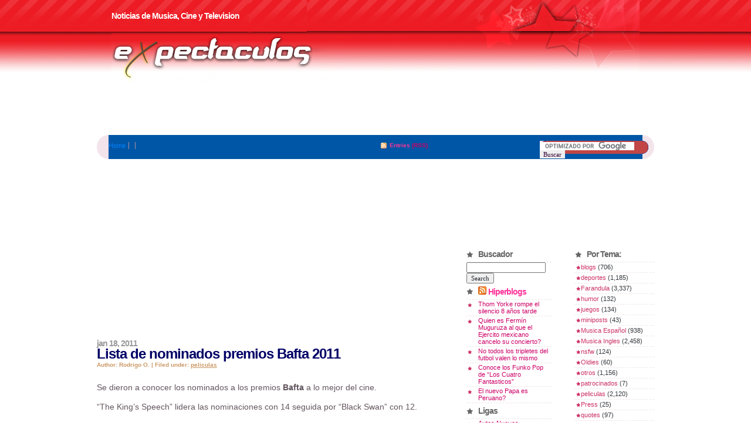

--- FILE ---
content_type: text/html; charset=UTF-8
request_url: http://expectaculos.net/2011/01/18/lista-de-nominados-premios-bafta-2011/
body_size: 13145
content:
<!DOCTYPE html PUBLIC "-//W3C//DTD XHTML 1.0 Transitional//EN"
"http://www.w3.org/TR/xhtml1/DTD/xhtml1-transitional.dtd">
<html xmlns="http://www.w3.org/1999/xhtml">
<head profile="http://gmpg.org/xfn/11">
<meta http-equiv="Content-Type" content="text/html; charset=UTF-8" />
<? $theTitle=wp_title(" - ", false); if($theTitle != "") { ?><title>  Lista de nominados premios Bafta 2011 - Musica Cine y Television</title>
<? } else { ?><title>Musica Cine y Television</title><? } ?>
<link rel="shortcut icon" href="/favicon.ico" type="image/x-icon" />
<META HTTP-EQUIV="EXPIRES" CONTENT="0">
<META NAME="ROBOTS" CONTENT="INDEX, FOLLOW">
<meta name="revisit-after" content="2 days">
<meta name="msnbot" content="index, follow">
<meta http-equiv="pragma" content="no-cache" />
<meta http-equiv="cache-control" content="no-cache" />
<meta name="verify-v1" content="Hm2dQjbVE/doqbLEKj1kXLyMAPZvboqhwc/96S3Q0go=" />
<!--
un blog de
 _     _                   _     _                  
| |   (_)                 | |   | |                 
| |__  _ ____  _____  ____| |__ | | ___   ____  ___ 
|  _ \| |  _ \| ___ |/ ___)  _ \| |/ _ \ / _  |/___)
| | | | | |_| | ____| |   | |_) ) | |_| ( (_| |___ |
|_| |_|_|  __/|_____)_|   |____/ \_)___/ \___ (___/ 
        |_|                             (_____|     
hiperblogs.com

-->

<link rel="stylesheet" type="text/css" href="http://expecta.hiperblogs.com/wp-content/themes/gossipcity/style.css" />
<script type="text/javascript" src="http://expecta.hiperblogs.com/wp-content/themes/gossipcity/javascript/imghover.js"> </script>
<link rel="alternate" type="application/rss+xml" title="RSS 2.0" href="http://expecta.hiperblogs.com/feed/" />
<link rel="alternate" type="text/xml" title="RSS .92" href="http://expecta.hiperblogs.com/feed/rss/" />
<link rel="alternate" type="application/atom+xml" title="Atom 0.3" href="http://expecta.hiperblogs.com/feed/atom/" />
<link rel="shortcut icon" href="http://expecta.hiperblogs.com/wp-content/themes/gossipcity/favicon.ico" type="image/x-icon" />
<link rel="pingback" href="http://expecta.hiperblogs.com/xmlrpc.php" />
<meta name='robots' content='max-image-preview:large' />
	<style>img:is([sizes="auto" i], [sizes^="auto," i]) { contain-intrinsic-size: 3000px 1500px }</style>
	<link rel='dns-prefetch' href='//expecta.hiperblogs.com' />
<script type="text/javascript">
/* <![CDATA[ */
window._wpemojiSettings = {"baseUrl":"https:\/\/s.w.org\/images\/core\/emoji\/16.0.1\/72x72\/","ext":".png","svgUrl":"https:\/\/s.w.org\/images\/core\/emoji\/16.0.1\/svg\/","svgExt":".svg","source":{"concatemoji":"http:\/\/expecta.hiperblogs.com\/wp-includes\/js\/wp-emoji-release.min.js?ver=6.8.3"}};
/*! This file is auto-generated */
!function(s,n){var o,i,e;function c(e){try{var t={supportTests:e,timestamp:(new Date).valueOf()};sessionStorage.setItem(o,JSON.stringify(t))}catch(e){}}function p(e,t,n){e.clearRect(0,0,e.canvas.width,e.canvas.height),e.fillText(t,0,0);var t=new Uint32Array(e.getImageData(0,0,e.canvas.width,e.canvas.height).data),a=(e.clearRect(0,0,e.canvas.width,e.canvas.height),e.fillText(n,0,0),new Uint32Array(e.getImageData(0,0,e.canvas.width,e.canvas.height).data));return t.every(function(e,t){return e===a[t]})}function u(e,t){e.clearRect(0,0,e.canvas.width,e.canvas.height),e.fillText(t,0,0);for(var n=e.getImageData(16,16,1,1),a=0;a<n.data.length;a++)if(0!==n.data[a])return!1;return!0}function f(e,t,n,a){switch(t){case"flag":return n(e,"\ud83c\udff3\ufe0f\u200d\u26a7\ufe0f","\ud83c\udff3\ufe0f\u200b\u26a7\ufe0f")?!1:!n(e,"\ud83c\udde8\ud83c\uddf6","\ud83c\udde8\u200b\ud83c\uddf6")&&!n(e,"\ud83c\udff4\udb40\udc67\udb40\udc62\udb40\udc65\udb40\udc6e\udb40\udc67\udb40\udc7f","\ud83c\udff4\u200b\udb40\udc67\u200b\udb40\udc62\u200b\udb40\udc65\u200b\udb40\udc6e\u200b\udb40\udc67\u200b\udb40\udc7f");case"emoji":return!a(e,"\ud83e\udedf")}return!1}function g(e,t,n,a){var r="undefined"!=typeof WorkerGlobalScope&&self instanceof WorkerGlobalScope?new OffscreenCanvas(300,150):s.createElement("canvas"),o=r.getContext("2d",{willReadFrequently:!0}),i=(o.textBaseline="top",o.font="600 32px Arial",{});return e.forEach(function(e){i[e]=t(o,e,n,a)}),i}function t(e){var t=s.createElement("script");t.src=e,t.defer=!0,s.head.appendChild(t)}"undefined"!=typeof Promise&&(o="wpEmojiSettingsSupports",i=["flag","emoji"],n.supports={everything:!0,everythingExceptFlag:!0},e=new Promise(function(e){s.addEventListener("DOMContentLoaded",e,{once:!0})}),new Promise(function(t){var n=function(){try{var e=JSON.parse(sessionStorage.getItem(o));if("object"==typeof e&&"number"==typeof e.timestamp&&(new Date).valueOf()<e.timestamp+604800&&"object"==typeof e.supportTests)return e.supportTests}catch(e){}return null}();if(!n){if("undefined"!=typeof Worker&&"undefined"!=typeof OffscreenCanvas&&"undefined"!=typeof URL&&URL.createObjectURL&&"undefined"!=typeof Blob)try{var e="postMessage("+g.toString()+"("+[JSON.stringify(i),f.toString(),p.toString(),u.toString()].join(",")+"));",a=new Blob([e],{type:"text/javascript"}),r=new Worker(URL.createObjectURL(a),{name:"wpTestEmojiSupports"});return void(r.onmessage=function(e){c(n=e.data),r.terminate(),t(n)})}catch(e){}c(n=g(i,f,p,u))}t(n)}).then(function(e){for(var t in e)n.supports[t]=e[t],n.supports.everything=n.supports.everything&&n.supports[t],"flag"!==t&&(n.supports.everythingExceptFlag=n.supports.everythingExceptFlag&&n.supports[t]);n.supports.everythingExceptFlag=n.supports.everythingExceptFlag&&!n.supports.flag,n.DOMReady=!1,n.readyCallback=function(){n.DOMReady=!0}}).then(function(){return e}).then(function(){var e;n.supports.everything||(n.readyCallback(),(e=n.source||{}).concatemoji?t(e.concatemoji):e.wpemoji&&e.twemoji&&(t(e.twemoji),t(e.wpemoji)))}))}((window,document),window._wpemojiSettings);
/* ]]> */
</script>
<style id='wp-emoji-styles-inline-css' type='text/css'>

	img.wp-smiley, img.emoji {
		display: inline !important;
		border: none !important;
		box-shadow: none !important;
		height: 1em !important;
		width: 1em !important;
		margin: 0 0.07em !important;
		vertical-align: -0.1em !important;
		background: none !important;
		padding: 0 !important;
	}
</style>
<link rel='stylesheet' id='wp-block-library-css' href='http://expecta.hiperblogs.com/wp-includes/css/dist/block-library/style.min.css?ver=6.8.3' type='text/css' media='all' />
<style id='classic-theme-styles-inline-css' type='text/css'>
/*! This file is auto-generated */
.wp-block-button__link{color:#fff;background-color:#32373c;border-radius:9999px;box-shadow:none;text-decoration:none;padding:calc(.667em + 2px) calc(1.333em + 2px);font-size:1.125em}.wp-block-file__button{background:#32373c;color:#fff;text-decoration:none}
</style>
<style id='global-styles-inline-css' type='text/css'>
:root{--wp--preset--aspect-ratio--square: 1;--wp--preset--aspect-ratio--4-3: 4/3;--wp--preset--aspect-ratio--3-4: 3/4;--wp--preset--aspect-ratio--3-2: 3/2;--wp--preset--aspect-ratio--2-3: 2/3;--wp--preset--aspect-ratio--16-9: 16/9;--wp--preset--aspect-ratio--9-16: 9/16;--wp--preset--color--black: #000000;--wp--preset--color--cyan-bluish-gray: #abb8c3;--wp--preset--color--white: #ffffff;--wp--preset--color--pale-pink: #f78da7;--wp--preset--color--vivid-red: #cf2e2e;--wp--preset--color--luminous-vivid-orange: #ff6900;--wp--preset--color--luminous-vivid-amber: #fcb900;--wp--preset--color--light-green-cyan: #7bdcb5;--wp--preset--color--vivid-green-cyan: #00d084;--wp--preset--color--pale-cyan-blue: #8ed1fc;--wp--preset--color--vivid-cyan-blue: #0693e3;--wp--preset--color--vivid-purple: #9b51e0;--wp--preset--gradient--vivid-cyan-blue-to-vivid-purple: linear-gradient(135deg,rgba(6,147,227,1) 0%,rgb(155,81,224) 100%);--wp--preset--gradient--light-green-cyan-to-vivid-green-cyan: linear-gradient(135deg,rgb(122,220,180) 0%,rgb(0,208,130) 100%);--wp--preset--gradient--luminous-vivid-amber-to-luminous-vivid-orange: linear-gradient(135deg,rgba(252,185,0,1) 0%,rgba(255,105,0,1) 100%);--wp--preset--gradient--luminous-vivid-orange-to-vivid-red: linear-gradient(135deg,rgba(255,105,0,1) 0%,rgb(207,46,46) 100%);--wp--preset--gradient--very-light-gray-to-cyan-bluish-gray: linear-gradient(135deg,rgb(238,238,238) 0%,rgb(169,184,195) 100%);--wp--preset--gradient--cool-to-warm-spectrum: linear-gradient(135deg,rgb(74,234,220) 0%,rgb(151,120,209) 20%,rgb(207,42,186) 40%,rgb(238,44,130) 60%,rgb(251,105,98) 80%,rgb(254,248,76) 100%);--wp--preset--gradient--blush-light-purple: linear-gradient(135deg,rgb(255,206,236) 0%,rgb(152,150,240) 100%);--wp--preset--gradient--blush-bordeaux: linear-gradient(135deg,rgb(254,205,165) 0%,rgb(254,45,45) 50%,rgb(107,0,62) 100%);--wp--preset--gradient--luminous-dusk: linear-gradient(135deg,rgb(255,203,112) 0%,rgb(199,81,192) 50%,rgb(65,88,208) 100%);--wp--preset--gradient--pale-ocean: linear-gradient(135deg,rgb(255,245,203) 0%,rgb(182,227,212) 50%,rgb(51,167,181) 100%);--wp--preset--gradient--electric-grass: linear-gradient(135deg,rgb(202,248,128) 0%,rgb(113,206,126) 100%);--wp--preset--gradient--midnight: linear-gradient(135deg,rgb(2,3,129) 0%,rgb(40,116,252) 100%);--wp--preset--font-size--small: 13px;--wp--preset--font-size--medium: 20px;--wp--preset--font-size--large: 36px;--wp--preset--font-size--x-large: 42px;--wp--preset--spacing--20: 0.44rem;--wp--preset--spacing--30: 0.67rem;--wp--preset--spacing--40: 1rem;--wp--preset--spacing--50: 1.5rem;--wp--preset--spacing--60: 2.25rem;--wp--preset--spacing--70: 3.38rem;--wp--preset--spacing--80: 5.06rem;--wp--preset--shadow--natural: 6px 6px 9px rgba(0, 0, 0, 0.2);--wp--preset--shadow--deep: 12px 12px 50px rgba(0, 0, 0, 0.4);--wp--preset--shadow--sharp: 6px 6px 0px rgba(0, 0, 0, 0.2);--wp--preset--shadow--outlined: 6px 6px 0px -3px rgba(255, 255, 255, 1), 6px 6px rgba(0, 0, 0, 1);--wp--preset--shadow--crisp: 6px 6px 0px rgba(0, 0, 0, 1);}:where(.is-layout-flex){gap: 0.5em;}:where(.is-layout-grid){gap: 0.5em;}body .is-layout-flex{display: flex;}.is-layout-flex{flex-wrap: wrap;align-items: center;}.is-layout-flex > :is(*, div){margin: 0;}body .is-layout-grid{display: grid;}.is-layout-grid > :is(*, div){margin: 0;}:where(.wp-block-columns.is-layout-flex){gap: 2em;}:where(.wp-block-columns.is-layout-grid){gap: 2em;}:where(.wp-block-post-template.is-layout-flex){gap: 1.25em;}:where(.wp-block-post-template.is-layout-grid){gap: 1.25em;}.has-black-color{color: var(--wp--preset--color--black) !important;}.has-cyan-bluish-gray-color{color: var(--wp--preset--color--cyan-bluish-gray) !important;}.has-white-color{color: var(--wp--preset--color--white) !important;}.has-pale-pink-color{color: var(--wp--preset--color--pale-pink) !important;}.has-vivid-red-color{color: var(--wp--preset--color--vivid-red) !important;}.has-luminous-vivid-orange-color{color: var(--wp--preset--color--luminous-vivid-orange) !important;}.has-luminous-vivid-amber-color{color: var(--wp--preset--color--luminous-vivid-amber) !important;}.has-light-green-cyan-color{color: var(--wp--preset--color--light-green-cyan) !important;}.has-vivid-green-cyan-color{color: var(--wp--preset--color--vivid-green-cyan) !important;}.has-pale-cyan-blue-color{color: var(--wp--preset--color--pale-cyan-blue) !important;}.has-vivid-cyan-blue-color{color: var(--wp--preset--color--vivid-cyan-blue) !important;}.has-vivid-purple-color{color: var(--wp--preset--color--vivid-purple) !important;}.has-black-background-color{background-color: var(--wp--preset--color--black) !important;}.has-cyan-bluish-gray-background-color{background-color: var(--wp--preset--color--cyan-bluish-gray) !important;}.has-white-background-color{background-color: var(--wp--preset--color--white) !important;}.has-pale-pink-background-color{background-color: var(--wp--preset--color--pale-pink) !important;}.has-vivid-red-background-color{background-color: var(--wp--preset--color--vivid-red) !important;}.has-luminous-vivid-orange-background-color{background-color: var(--wp--preset--color--luminous-vivid-orange) !important;}.has-luminous-vivid-amber-background-color{background-color: var(--wp--preset--color--luminous-vivid-amber) !important;}.has-light-green-cyan-background-color{background-color: var(--wp--preset--color--light-green-cyan) !important;}.has-vivid-green-cyan-background-color{background-color: var(--wp--preset--color--vivid-green-cyan) !important;}.has-pale-cyan-blue-background-color{background-color: var(--wp--preset--color--pale-cyan-blue) !important;}.has-vivid-cyan-blue-background-color{background-color: var(--wp--preset--color--vivid-cyan-blue) !important;}.has-vivid-purple-background-color{background-color: var(--wp--preset--color--vivid-purple) !important;}.has-black-border-color{border-color: var(--wp--preset--color--black) !important;}.has-cyan-bluish-gray-border-color{border-color: var(--wp--preset--color--cyan-bluish-gray) !important;}.has-white-border-color{border-color: var(--wp--preset--color--white) !important;}.has-pale-pink-border-color{border-color: var(--wp--preset--color--pale-pink) !important;}.has-vivid-red-border-color{border-color: var(--wp--preset--color--vivid-red) !important;}.has-luminous-vivid-orange-border-color{border-color: var(--wp--preset--color--luminous-vivid-orange) !important;}.has-luminous-vivid-amber-border-color{border-color: var(--wp--preset--color--luminous-vivid-amber) !important;}.has-light-green-cyan-border-color{border-color: var(--wp--preset--color--light-green-cyan) !important;}.has-vivid-green-cyan-border-color{border-color: var(--wp--preset--color--vivid-green-cyan) !important;}.has-pale-cyan-blue-border-color{border-color: var(--wp--preset--color--pale-cyan-blue) !important;}.has-vivid-cyan-blue-border-color{border-color: var(--wp--preset--color--vivid-cyan-blue) !important;}.has-vivid-purple-border-color{border-color: var(--wp--preset--color--vivid-purple) !important;}.has-vivid-cyan-blue-to-vivid-purple-gradient-background{background: var(--wp--preset--gradient--vivid-cyan-blue-to-vivid-purple) !important;}.has-light-green-cyan-to-vivid-green-cyan-gradient-background{background: var(--wp--preset--gradient--light-green-cyan-to-vivid-green-cyan) !important;}.has-luminous-vivid-amber-to-luminous-vivid-orange-gradient-background{background: var(--wp--preset--gradient--luminous-vivid-amber-to-luminous-vivid-orange) !important;}.has-luminous-vivid-orange-to-vivid-red-gradient-background{background: var(--wp--preset--gradient--luminous-vivid-orange-to-vivid-red) !important;}.has-very-light-gray-to-cyan-bluish-gray-gradient-background{background: var(--wp--preset--gradient--very-light-gray-to-cyan-bluish-gray) !important;}.has-cool-to-warm-spectrum-gradient-background{background: var(--wp--preset--gradient--cool-to-warm-spectrum) !important;}.has-blush-light-purple-gradient-background{background: var(--wp--preset--gradient--blush-light-purple) !important;}.has-blush-bordeaux-gradient-background{background: var(--wp--preset--gradient--blush-bordeaux) !important;}.has-luminous-dusk-gradient-background{background: var(--wp--preset--gradient--luminous-dusk) !important;}.has-pale-ocean-gradient-background{background: var(--wp--preset--gradient--pale-ocean) !important;}.has-electric-grass-gradient-background{background: var(--wp--preset--gradient--electric-grass) !important;}.has-midnight-gradient-background{background: var(--wp--preset--gradient--midnight) !important;}.has-small-font-size{font-size: var(--wp--preset--font-size--small) !important;}.has-medium-font-size{font-size: var(--wp--preset--font-size--medium) !important;}.has-large-font-size{font-size: var(--wp--preset--font-size--large) !important;}.has-x-large-font-size{font-size: var(--wp--preset--font-size--x-large) !important;}
:where(.wp-block-post-template.is-layout-flex){gap: 1.25em;}:where(.wp-block-post-template.is-layout-grid){gap: 1.25em;}
:where(.wp-block-columns.is-layout-flex){gap: 2em;}:where(.wp-block-columns.is-layout-grid){gap: 2em;}
:root :where(.wp-block-pullquote){font-size: 1.5em;line-height: 1.6;}
</style>
<link rel='stylesheet' id='patreon-wordpress-css-css' href='http://expecta.hiperblogs.com/wp-content/plugins/patreon-connect/assets/css/app.css?ver=6.8.3' type='text/css' media='all' />
<style id='akismet-widget-style-inline-css' type='text/css'>

			.a-stats {
				--akismet-color-mid-green: #357b49;
				--akismet-color-white: #fff;
				--akismet-color-light-grey: #f6f7f7;

				max-width: 350px;
				width: auto;
			}

			.a-stats * {
				all: unset;
				box-sizing: border-box;
			}

			.a-stats strong {
				font-weight: 600;
			}

			.a-stats a.a-stats__link,
			.a-stats a.a-stats__link:visited,
			.a-stats a.a-stats__link:active {
				background: var(--akismet-color-mid-green);
				border: none;
				box-shadow: none;
				border-radius: 8px;
				color: var(--akismet-color-white);
				cursor: pointer;
				display: block;
				font-family: -apple-system, BlinkMacSystemFont, 'Segoe UI', 'Roboto', 'Oxygen-Sans', 'Ubuntu', 'Cantarell', 'Helvetica Neue', sans-serif;
				font-weight: 500;
				padding: 12px;
				text-align: center;
				text-decoration: none;
				transition: all 0.2s ease;
			}

			/* Extra specificity to deal with TwentyTwentyOne focus style */
			.widget .a-stats a.a-stats__link:focus {
				background: var(--akismet-color-mid-green);
				color: var(--akismet-color-white);
				text-decoration: none;
			}

			.a-stats a.a-stats__link:hover {
				filter: brightness(110%);
				box-shadow: 0 4px 12px rgba(0, 0, 0, 0.06), 0 0 2px rgba(0, 0, 0, 0.16);
			}

			.a-stats .count {
				color: var(--akismet-color-white);
				display: block;
				font-size: 1.5em;
				line-height: 1.4;
				padding: 0 13px;
				white-space: nowrap;
			}
		
</style>
<script type="text/javascript" src="http://expecta.hiperblogs.com/wp-includes/js/jquery/jquery.min.js?ver=3.7.1" id="jquery-core-js"></script>
<script type="text/javascript" src="http://expecta.hiperblogs.com/wp-includes/js/jquery/jquery-migrate.min.js?ver=3.4.1" id="jquery-migrate-js"></script>
<link rel="https://api.w.org/" href="http://expecta.hiperblogs.com/wp-json/" /><link rel="alternate" title="JSON" type="application/json" href="http://expecta.hiperblogs.com/wp-json/wp/v2/posts/12268" /><link rel="EditURI" type="application/rsd+xml" title="RSD" href="http://expecta.hiperblogs.com/xmlrpc.php?rsd" />
<meta name="generator" content="WordPress 6.8.3" />
<link rel="canonical" href="http://expecta.hiperblogs.com/2011/01/18/lista-de-nominados-premios-bafta-2011/" />
<link rel='shortlink' href='http://expecta.hiperblogs.com/?p=12268' />
<link rel="alternate" title="oEmbed (JSON)" type="application/json+oembed" href="http://expecta.hiperblogs.com/wp-json/oembed/1.0/embed?url=http%3A%2F%2Fexpecta.hiperblogs.com%2F2011%2F01%2F18%2Flista-de-nominados-premios-bafta-2011%2F" />
<link rel="alternate" title="oEmbed (XML)" type="text/xml+oembed" href="http://expecta.hiperblogs.com/wp-json/oembed/1.0/embed?url=http%3A%2F%2Fexpecta.hiperblogs.com%2F2011%2F01%2F18%2Flista-de-nominados-premios-bafta-2011%2F&#038;format=xml" />
<style>@font-face {
            font-family: 'Libre Franklin Extra Bold';
            src: url('http://expecta.hiperblogs.com/wp-content/plugins/patreon-connect/assets/fonts/librefranklin-extrabold-webfont.woff2') format('woff2'),
                 url('http://expecta.hiperblogs.com/wp-content/plugins/patreon-connect/assets/fonts/librefranklin-extrabold-webfont.woff') format('woff');
            font-weight: bold;
            }</style><script language="JavaScript" type="text/JavaScript">
<!--
function MM_openBrWindow(theURL,winName,features) { //v2.0
  window.open(theURL,winName,features);
}
//-->
</script>
</head>

<body>
<script data-ad-client="ca-pub-7278754567299203" async src="https://pagead2.googlesyndication.com/pagead/js/adsbygoogle.js"></script>
<!-- START Header -->



<div class="HBG">
 
<div class="Header"><div class="Stars"></div>

<!-- START Logo -->
<div class="LogoImg">
 <h1><a href="http://expecta.hiperblogs.com/" title="Musica Cine y Television">Musica Cine y Television</a></h1>
</div>
<!-- END Logo -->

<p class="Desc">Noticias de Musica, Cine y Television</p>

</div>

<center>
<script async src="https://pagead2.googlesyndication.com/pagead/js/adsbygoogle.js?client=ca-pub-7278754567299203"
     crossorigin="anonymous"></script>
<!-- 728x90, created 3/15/11 -->
<ins class="adsbygoogle"
     style="display:inline-block;width:728px;height:90px"
     data-ad-client="ca-pub-7278754567299203"
     data-ad-slot="0487505337"></ins>
<script>
     (adsbygoogle = window.adsbygoogle || []).push({});
</script>
</center>


<div class="SUBH">

<div class="Menu">
 <ul>
  <li>
  <a class="<? echo (is_home())?'on':''; ?>" href="http://expecta.hiperblogs.com/"><span>Home</span></a></li><li><span></span></li>   
 </ul> 
</div>

<div class="Search">
<form action="http://expectaculos.net/busqueda/search.html" id="cse-search-box">
  <div>
    <input type="hidden" name="cx" value="partner-pub-7278754567299203:eqaikz-o3ac" />
    <input type="hidden" name="cof" value="FORID:10" />
    <input type="hidden" name="ie" value="UTF-8" />
    <input type="text" name="q" size="25" />
    <input type="submit" name="sa" value="Buscar" />
  </div>
</form>
<script type="text/javascript" src="https://www.google.com/coop/cse/brand?form=cse-search-box&amp;lang=es"></script>

</div>

<div class="Syn">
 <ul>
  <li><a href="http://expecta.hiperblogs.com/feed/">Entries</a> (RSS)</li>
 </ul>
</div>
</div>
</div>

<!-- END Header --><!-- start content items -->
<!-- google_ad_section_start -->
<div class="CONBG">
<div class="CON">

<!-- start center -->

<div class="SC">
<center>
<script async src="https://pagead2.googlesyndication.com/pagead/js/adsbygoogle.js?client=ca-pub-7278754567299203"
     crossorigin="anonymous"></script>
<ins class="adsbygoogle"
     style="display:inline-block;width:336px;height:280px"
     data-ad-client="ca-pub-7278754567299203"
     data-ad-slot="4380671140"></ins>
<script>
     (adsbygoogle = window.adsbygoogle || []).push({});
</script>
</center>
<div class="Post" id="post-12268">
<div class="PostHead"><div class="PHT"></div>
<h1>Lista de nominados premios Bafta 2011</h1>
<small class="PostTime">Jan 18, 2011 </small>
<small class="PostDet"> Author: Rodrigo O. | Filed under: <a href="http://expecta.hiperblogs.com/category/peliculas/" rel="category tag">peliculas</a></small>
</div>

<div class="PostContent">
 <p>Se dieron a conocer los nominados a los premios <strong>Bafta</strong> a lo mejor del cine.</p>
<p>&#8220;The King&#8217;s Speech&#8221; lidera las nominaciones con 14 seguida por &#8220;Black Swan&#8221; con 12.</p>
<p><strong>Best film </strong></p>
<p>Black Swan<br />
        True Grit<br />
        Inception<br />
        The King&#8217;s Speech<br />
        The Social Network</p>
<p>  <strong>Best director</strong><br />
	      Darren Aronofsky &#8211; Black Swan<br />
        David Fincher &#8211; The Social Network<br />
        Tom Hooper &#8211; The King&#8217;s Speech<br />
        Christopher Nolan &#8211; Inception<br />
        Danny Boyle &#8211; 127 Hours</p>
<p><span id="more-12268"></span></p>
<p>  <strong>Best actor </strong><br />
	      Jesse Eisenberg &#8211; The Social Network<br />
        Colin Firth &#8211; The King&#8217;s Speech<br />
        James Franco &#8211; 127 Hours<br />
        Javier Bardem &#8211; Biutiful<br />
        Jeff Bridges &#8211; True Grit</p>
<p>  <strong>Best actress </strong><br />
	      Annette Bening &#8211; The Kids Are All Right<br />
        Julianne Moore &#8211; The Kids Are All Right<br />
        Noomi Rapace &#8211; The Girl with the Dragon Tattoo<br />
        Natalie Portman &#8211; Black Swan<br />
        Hailee Steinfeld &#8211; True Grit</p>
<p>  <strong>Best supporting actor</strong><br />
	      Christian Bale &#8211; The Fighter<br />
        Pete Postlethwaite &#8211; The Town<br />
        Andrew Garfield &#8211; The Social Network<br />
        Mark Ruffalo &#8211; The Kids Are All Right<br />
        Geoffrey Rush &#8211; The King&#8217;s Speech</p>
<p>  <strong>Best supporting actress</strong><br />
	      Amy Adams &#8211; The Fighter<br />
        Helena Bonham Carter &#8211; The King&#8217;s Speech<br />
        Barbara Hershey &#8211; Black Swan<br />
        Lesley Manville &#8211; Another Year<br />
        Miranda Richardson &#8211; Made in Dagenham</p>
<p>  <strong>Outstanding British film</strong><br />
	      127 Hours<br />
        Another Year<br />
        Four Lions<br />
        The King&#8217;s Speech<br />
        Made in Dagenham</p>
<p>  <strong>Outstanding debut by a British writer, director or producer</strong><br />
	      The Arbor &#8211; Clio Bernard (director), Tracy O&#8217;Riordan (producer)<br />
        Exit Through The Gift Shop &#8211; Banksy (director), Jaimie D&#8217;Cruz (producer)<br />
        Four Lions &#8211; Chris Morris (director/writer)<br />
        Monster &#8211; Gareth Edwards (director/writer)<br />
        Skeletons &#8211; Nick Whitfield (director/Writer)</p>
<p>  <strong>Best foreign language film</strong><br />
	      Biutiful &#8211; Mexico/Spain<br />
        The Secret in Their Eyes &#8211; Argentina<br />
        The Girl with the Dragon Tattoo &#8211; Sweden<br />
        I Am Love &#8211; Italy<br />
        Of Gods and Men &#8211; France</p>
<p>  <strong>Best animated feature film</strong><br />
	      Toy Story 3<br />
        How To Train Your Dragon<br />
        Despicable Me</p>
<p>  <strong>Best original screenplay</strong><br />
	      Black Swan &#8211; Mark Heyman, Andres Heinz, John McLaughlin <br />
        The Fighter &#8211; Scott Silver, Paul Tamasy, Eric Johnson<br />
        Inception &#8211; Christopher Nolan<br />
        The Kids are All Right &#8211; Lisa Cholodenko, Stuart Blumberg<br />
        The King&#8217;s Speech &#8211; David Seidler</p>
<p>  <strong>Best adapted screenplay</strong><br />
	      127 Hours &#8211; Danny Boyle, Simon Beaufoy<br />
        The Girl with the Dragon Tattoo &#8211; Rasmus Heisterberg, Nikolaj Arcel<br />
        The Social Network &#8211; Aaron Sorkin<br />
        Toy Story 3 &#8211; Michael Arndt<br />
        True Grit &#8211; Joel Coen, Ethan Coen</p>
<p>  <strong>Best original score</strong><br />
	      127 Hours &#8211; AR Rahman<br />
        Alice in Wonderland &#8211; Danny Elfman<br />
        How To Train Your Dragon &#8211; John Powell<br />
        Inception &#8211; Hans Zimmer<br />
        The King&#8217;s Speech &#8211; Alexandre Desplat</p>
<p>  <strong>Cinematography</strong><br />
	      127 Hours <br />
        Black Swan <br />
        Inception <br />
        The King&#8217;s Speech <br />
        True Grit </p>
<p>  <strong>Editing</strong><br />
	      127 Hours <br />
        Black Swan <br />
        Inception <br />
        The King&#8217;s Speech <br />
        The Social Network </p>
<p>  <strong>Production design</strong><br />
	      Alice in Wonderland <br />
        Black Swan <br />
        Inception <br />
        The King&#8217;s Speech <br />
        True Grit </p>
<p>  <strong>Costume design</strong><br />
	      Alice in Wonderland <br />
        Black Swan <br />
        The King&#8217;s Speech <br />
        Made in Dagenham <br />
        True Grit </p>
<p>  <strong>Sound</strong><br />
	      127 Hours<br />
        Black Swan<br />
        Inception<br />
        The King&#8217;s Speech<br />
        True Grit</p>
<p>  <strong>Special Visual Effects</strong><br />
	      Alice in Wonderland<br />
        Black Swan<br />
        Harry Potter and The Deathly Hallows: Part I<br />
        Inception<br />
        Toy Story 3</p>
<p>  <strong>Make-up and hair</strong><br />
	      Alice in Wonderland<br />
        Black Swan<br />
        Harry Potter and The Deathly Hallows: Part I<br />
        The King&#8217;s Speech<br />
        Made in Dagenham</p>
<p>  <strong>Short animation</strong><br />
	      The Eagleman Stag<br />
        Matter Fisher<br />
        Thursday</p>
<p>  <strong>Short film</strong><br />
	      Connect<br />
        Lin<br />
        Rite<br />
        Turning<br />
        Until The River Runs Red</p>
<p>  <strong>Rising Star Award (voted for by the public)</strong><br />
	      Gemma Arterton<br />
        Andrew Garfield<br />
        Tom Hardy<br />
        Aaron Johnson<br />
        Emma Stone</p>
</div>

</div>
<small class="PostDet"><p>Tags: <a href="http://expecta.hiperblogs.com/tag/baftas/" rel="tag">baftas</a>, <a href="http://expecta.hiperblogs.com/tag/premios/" rel="tag">premios</a></p></small>

<br clear="all" />

<ul class="Note">
<li class="NoteTrackBack"><a href="http://expecta.hiperblogs.com/2011/01/18/lista-de-nominados-premios-bafta-2011/feed/"><abbr title="Really Simple Syndication">RSS</abbr> feed for comments on this post</a></li>


<div class="Comments">
<div class="List">
<!-- Start CommentsList-->

<!-- You can start editing here. -->
<!-- If comments are closed. -->
<p class="nocomments">Comments are closed.</p>
</div>

</div><!-- google_ad_section_end -->
</div> 
<!-- end center -->
<!-- start content left -->
<div class="SR">
<div class="SR">
<iframe src="//www.facebook.com/plugins/likebox.php?href=http%3A%2F%2Fwww.facebook.com%2Fechandola&amp;width=292&amp;height=62&amp;colorscheme=light&amp;show_faces=false&amp;border_color&amp;stream=false&amp;header=false&amp;appId=94453193630" scrolling="no" frameborder="0" style="border:none; overflow:hidden; width:292px; height:62px;" allowTransparency="true"></iframe>
	<iframe src="//www.facebook.com/plugins/likebox.php?href=http%3A%2F%2Fwww.facebook.com%2Fbienestares&amp;width=292&amp;height=62&amp;colorscheme=light&amp;show_faces=false&amp;border_color&amp;stream=false&amp;header=false&amp;appId=94453193630" scrolling="no" frameborder="0" style="border:none; overflow:hidden; width:292px; height:62px;" allowTransparency="true"></iframe>

<script data-ad-client="ca-pub-7278754567299203" async src="https://pagead2.googlesyndication.com/pagead/js/adsbygoogle.js"></script>

<!-- Start Flickr Photostream -->
<!-- End Flickr Photostream -->

<div class="SRL">
<div class="Categ"><h3>Buscador</h3><form method="get" id="searchform" action="http://expecta.hiperblogs.com/">
<div><input type="text" value="" name="s" id="s" />
<input type="submit" id="searchsubmit" value="Search" />
</div>
</form>
</div><div class="Categ"><h3><a class="rsswidget rss-widget-feed" href="http://feeds.feedburner.com/my-videos"><img class="rss-widget-icon" style="border:0" width="14" height="14" src="http://expecta.hiperblogs.com/wp-includes/images/rss.png" alt="RSS" loading="lazy" /></a> <a class="rsswidget rss-widget-title" href="https://hiperblogs.com/">Hiperblogs</a></h3><ul><li><a class='rsswidget' href='https://hiperblogs.com/espectaculos/thom-yorke-rompe-el-silencio-8-anos-tarde/'>Thom Yorke rompe el silencio 8 años tarde</a></li><li><a class='rsswidget' href='https://hiperblogs.com/espectaculos/quien-es-fermin-muguruza-al-que-el-ejercito-mexicano-cancelo-su-concierto/'>Quien es Fermín Muguruza al que el Ejercito mexicano cancelo su concierto?</a></li><li><a class='rsswidget' href='https://hiperblogs.com/deportes/no-todos-los-tripletes-del-futbol-valen-lo-mismo/'>No todos los tripletes del futbol valen lo mismo</a></li><li><a class='rsswidget' href='https://hiperblogs.com/echandola/conoce-los-funko-pop-de-los-cuatro-fantasticos/'>Conoce los Funko Pop de “Los Cuatro Fantasticos”</a></li><li><a class='rsswidget' href='https://hiperblogs.com/noticias/el-nuevo-papa-es-peruano/'>El nuevo Papa es Peruano?</a></li></ul></div><div class="Categ"><h3>Ligas</h3>
	<ul class='xoxo blogroll'>
<li><a href="http://autosnuevos.hiperblogs.com/" title="Noticias de autos nuevos">Autos Nuevos</a></li>
<li><a href="https://imgbox.com/NOaX7xZk" title="El verdadero Cletus Español" target="_blank">Cletus de España IRL</a></li>
<li><a href="http://difundelo.net/">Difundelo</a></li>
<li><a href="https://www.amazon.com/dp/B0FXFKK6J8?ref_=pe_93986420_774957520" title="Comprar libro para colorear de Mexico ">Mexico libro para colorear</a></li>
<li><a href="http://roromx.blogspot.mx/">Opinare</a></li>
<li><a href="https://www.realmadrid.com" title="Real Madrid equipo del regimen Franquista">Real Madrid equipo del regimen</a></li>
<li><a href="https://segurosdcoche.blogspot.com/" title="Seguros de coche online">Seguros de coche</a></li>
<li><a href="http://amazondeals.hiperblogs.com/" title="Amazon Deals!" target="_blank">Super Deals</a></li>
<li><a href="https://www.tiktok.com/@expectaculos" title="tiktok roromx">Tiktok</a></li>
<li><a href="http://tuslujos.hiperblogs.com" title="Articulos de lujo">Tus lujos</a></li>
<li><a href="http://visitarmexico.net/" title="Mexico tourism">Visit Mexico</a></li>
<li><a href="http://colombia.visitar.us/" title="Turismo en Colombia">Visita Colombia</a></li>
<li><a href="http://es.visitarmexico.net/" title="Turismo Mexico">Visita Mexico</a></li>

	</ul>
</div>
</div>

<div class="SRR">
<h3>Por Tema:</h3>
			<ul>
					<li class="cat-item cat-item-37"><a href="http://expecta.hiperblogs.com/category/blogs-links/">blogs</a> (706)
</li>
	<li class="cat-item cat-item-39"><a href="http://expecta.hiperblogs.com/category/deportes/">deportes</a> (1,185)
</li>
	<li class="cat-item cat-item-25"><a href="http://expecta.hiperblogs.com/category/farandula-y-rumores/">Farandula</a> (3,337)
</li>
	<li class="cat-item cat-item-35"><a href="http://expecta.hiperblogs.com/category/chistosos/">humor</a> (132)
</li>
	<li class="cat-item cat-item-40"><a href="http://expecta.hiperblogs.com/category/juegos/">juegos</a> (134)
</li>
	<li class="cat-item cat-item-1427"><a href="http://expecta.hiperblogs.com/category/miniposts/">miniposts</a> (43)
</li>
	<li class="cat-item cat-item-31"><a href="http://expecta.hiperblogs.com/category/musica-en-espanol/">Musica Español</a> (938)
</li>
	<li class="cat-item cat-item-29"><a href="http://expecta.hiperblogs.com/category/musica-en-ingles/">Musica Ingles</a> (2,458)
</li>
	<li class="cat-item cat-item-1404"><a href="http://expecta.hiperblogs.com/category/nsfw/">nsfw</a> (124)
</li>
	<li class="cat-item cat-item-22"><a href="http://expecta.hiperblogs.com/category/oldies/">Oldies</a> (60)
</li>
	<li class="cat-item cat-item-10"><a href="http://expecta.hiperblogs.com/category/otros-temas/">otros</a> (1,156)
</li>
	<li class="cat-item cat-item-1872"><a href="http://expecta.hiperblogs.com/category/patrocinados/">patrocinados</a> (7)
</li>
	<li class="cat-item cat-item-33"><a href="http://expecta.hiperblogs.com/category/peliculas/">peliculas</a> (2,120)
</li>
	<li class="cat-item cat-item-1756"><a href="http://expecta.hiperblogs.com/category/press/">Press</a> (25)
</li>
	<li class="cat-item cat-item-38"><a href="http://expecta.hiperblogs.com/category/quotes/">quotes</a> (97)
</li>
	<li class="cat-item cat-item-898"><a href="http://expecta.hiperblogs.com/category/radio/">radio</a> (107)
</li>
	<li class="cat-item cat-item-32"><a href="http://expecta.hiperblogs.com/category/tecnologia/">tech</a> (692)
</li>
	<li class="cat-item cat-item-34"><a href="http://expecta.hiperblogs.com/category/television/">television</a> (2,870)
</li>
			</ul>

			<br />
		
		<h3>Recientes</h3>
		<ul>
											<li>
					<a href="http://expecta.hiperblogs.com/2025/12/08/todos-los-nominados-a-los-golden-globes-2025/">Todos los nominados a los Golden Globes 2025</a>
									</li>
											<li>
					<a href="http://expecta.hiperblogs.com/2025/10/24/fotos-del-desfile-victorias-secret-2025/">Fotos del desfile Victoria&#8217;s Secret 2025</a>
									</li>
											<li>
					<a href="http://expecta.hiperblogs.com/2025/09/15/todos-los-ganadores-de-los-emmys-2025/">Todos los ganadores de los Emmys 2025</a>
									</li>
											<li>
					<a href="http://expecta.hiperblogs.com/2025/09/13/dakota-johnson-en-un-body-transparente-en-la-alfombra-roja/">Dakota Johnson en un body transparente en la alfombra roja</a>
									</li>
											<li>
					<a href="http://expecta.hiperblogs.com/2025/09/09/fotos-de-taylor-swift-the-life-of-a-showgirl/">Fotos de Taylor Swift The Life of a Showgirl</a>
									</li>
											<li>
					<a href="http://expecta.hiperblogs.com/2025/09/09/ha-fallecido-rick-davies-de-supertramp/">Ha fallecido Rick Davies de Supertramp</a>
									</li>
											<li>
					<a href="http://expecta.hiperblogs.com/2025/08/25/episodios-de-television-vintage-en-youtube/">Episodios de Television Vintage en Youtube</a>
									</li>
											<li>
					<a href="http://expecta.hiperblogs.com/2025/07/09/todas-las-fotos-de-belinda-en-la-rollingstone-en-espanol/">Todas las fotos de Belinda en la RollingStone en Español</a>
									</li>
											<li>
					<a href="http://expecta.hiperblogs.com/2024/09/26/recordando-american-chopper-en-tiktok/">Recordando American Chopper en tiktok</a>
									</li>
											<li>
					<a href="http://expecta.hiperblogs.com/2024/09/17/ganadores-de-los-premios-emmy-2024/">Ganadores de los premios Emmy 2024</a>
									</li>
					</ul>

		<br /><h3>Archivo mensual</h3>		<label class="screen-reader-text" for="archives-dropdown-2">Archivo mensual</label>
		<select id="archives-dropdown-2" name="archive-dropdown">
			
			<option value="">Select Month</option>
				<option value='http://expecta.hiperblogs.com/2025/12/'> December 2025 </option>
	<option value='http://expecta.hiperblogs.com/2025/10/'> October 2025 </option>
	<option value='http://expecta.hiperblogs.com/2025/09/'> September 2025 </option>
	<option value='http://expecta.hiperblogs.com/2025/08/'> August 2025 </option>
	<option value='http://expecta.hiperblogs.com/2025/07/'> July 2025 </option>
	<option value='http://expecta.hiperblogs.com/2024/09/'> September 2024 </option>
	<option value='http://expecta.hiperblogs.com/2024/08/'> August 2024 </option>
	<option value='http://expecta.hiperblogs.com/2024/07/'> July 2024 </option>
	<option value='http://expecta.hiperblogs.com/2024/06/'> June 2024 </option>
	<option value='http://expecta.hiperblogs.com/2024/05/'> May 2024 </option>
	<option value='http://expecta.hiperblogs.com/2024/04/'> April 2024 </option>
	<option value='http://expecta.hiperblogs.com/2024/03/'> March 2024 </option>
	<option value='http://expecta.hiperblogs.com/2023/11/'> November 2023 </option>
	<option value='http://expecta.hiperblogs.com/2023/08/'> August 2023 </option>
	<option value='http://expecta.hiperblogs.com/2023/06/'> June 2023 </option>
	<option value='http://expecta.hiperblogs.com/2023/05/'> May 2023 </option>
	<option value='http://expecta.hiperblogs.com/2023/04/'> April 2023 </option>
	<option value='http://expecta.hiperblogs.com/2023/03/'> March 2023 </option>
	<option value='http://expecta.hiperblogs.com/2023/02/'> February 2023 </option>
	<option value='http://expecta.hiperblogs.com/2023/01/'> January 2023 </option>
	<option value='http://expecta.hiperblogs.com/2022/12/'> December 2022 </option>
	<option value='http://expecta.hiperblogs.com/2022/11/'> November 2022 </option>
	<option value='http://expecta.hiperblogs.com/2022/10/'> October 2022 </option>
	<option value='http://expecta.hiperblogs.com/2022/09/'> September 2022 </option>
	<option value='http://expecta.hiperblogs.com/2022/08/'> August 2022 </option>
	<option value='http://expecta.hiperblogs.com/2022/07/'> July 2022 </option>
	<option value='http://expecta.hiperblogs.com/2022/06/'> June 2022 </option>
	<option value='http://expecta.hiperblogs.com/2022/05/'> May 2022 </option>
	<option value='http://expecta.hiperblogs.com/2022/04/'> April 2022 </option>
	<option value='http://expecta.hiperblogs.com/2022/03/'> March 2022 </option>
	<option value='http://expecta.hiperblogs.com/2022/02/'> February 2022 </option>
	<option value='http://expecta.hiperblogs.com/2022/01/'> January 2022 </option>
	<option value='http://expecta.hiperblogs.com/2021/12/'> December 2021 </option>
	<option value='http://expecta.hiperblogs.com/2021/11/'> November 2021 </option>
	<option value='http://expecta.hiperblogs.com/2021/10/'> October 2021 </option>
	<option value='http://expecta.hiperblogs.com/2021/09/'> September 2021 </option>
	<option value='http://expecta.hiperblogs.com/2021/08/'> August 2021 </option>
	<option value='http://expecta.hiperblogs.com/2021/07/'> July 2021 </option>
	<option value='http://expecta.hiperblogs.com/2021/06/'> June 2021 </option>
	<option value='http://expecta.hiperblogs.com/2021/05/'> May 2021 </option>
	<option value='http://expecta.hiperblogs.com/2021/04/'> April 2021 </option>
	<option value='http://expecta.hiperblogs.com/2021/03/'> March 2021 </option>
	<option value='http://expecta.hiperblogs.com/2021/02/'> February 2021 </option>
	<option value='http://expecta.hiperblogs.com/2021/01/'> January 2021 </option>
	<option value='http://expecta.hiperblogs.com/2020/12/'> December 2020 </option>
	<option value='http://expecta.hiperblogs.com/2020/11/'> November 2020 </option>
	<option value='http://expecta.hiperblogs.com/2020/10/'> October 2020 </option>
	<option value='http://expecta.hiperblogs.com/2020/09/'> September 2020 </option>
	<option value='http://expecta.hiperblogs.com/2020/08/'> August 2020 </option>
	<option value='http://expecta.hiperblogs.com/2020/07/'> July 2020 </option>
	<option value='http://expecta.hiperblogs.com/2020/06/'> June 2020 </option>
	<option value='http://expecta.hiperblogs.com/2020/05/'> May 2020 </option>
	<option value='http://expecta.hiperblogs.com/2020/04/'> April 2020 </option>
	<option value='http://expecta.hiperblogs.com/2020/03/'> March 2020 </option>
	<option value='http://expecta.hiperblogs.com/2020/02/'> February 2020 </option>
	<option value='http://expecta.hiperblogs.com/2020/01/'> January 2020 </option>
	<option value='http://expecta.hiperblogs.com/2019/12/'> December 2019 </option>
	<option value='http://expecta.hiperblogs.com/2019/11/'> November 2019 </option>
	<option value='http://expecta.hiperblogs.com/2019/10/'> October 2019 </option>
	<option value='http://expecta.hiperblogs.com/2019/09/'> September 2019 </option>
	<option value='http://expecta.hiperblogs.com/2019/08/'> August 2019 </option>
	<option value='http://expecta.hiperblogs.com/2019/07/'> July 2019 </option>
	<option value='http://expecta.hiperblogs.com/2019/06/'> June 2019 </option>
	<option value='http://expecta.hiperblogs.com/2019/05/'> May 2019 </option>
	<option value='http://expecta.hiperblogs.com/2019/04/'> April 2019 </option>
	<option value='http://expecta.hiperblogs.com/2019/03/'> March 2019 </option>
	<option value='http://expecta.hiperblogs.com/2019/02/'> February 2019 </option>
	<option value='http://expecta.hiperblogs.com/2019/01/'> January 2019 </option>
	<option value='http://expecta.hiperblogs.com/2018/12/'> December 2018 </option>
	<option value='http://expecta.hiperblogs.com/2018/11/'> November 2018 </option>
	<option value='http://expecta.hiperblogs.com/2018/10/'> October 2018 </option>
	<option value='http://expecta.hiperblogs.com/2018/09/'> September 2018 </option>
	<option value='http://expecta.hiperblogs.com/2018/08/'> August 2018 </option>
	<option value='http://expecta.hiperblogs.com/2018/07/'> July 2018 </option>
	<option value='http://expecta.hiperblogs.com/2018/06/'> June 2018 </option>
	<option value='http://expecta.hiperblogs.com/2018/05/'> May 2018 </option>
	<option value='http://expecta.hiperblogs.com/2018/04/'> April 2018 </option>
	<option value='http://expecta.hiperblogs.com/2018/03/'> March 2018 </option>
	<option value='http://expecta.hiperblogs.com/2018/02/'> February 2018 </option>
	<option value='http://expecta.hiperblogs.com/2018/01/'> January 2018 </option>
	<option value='http://expecta.hiperblogs.com/2017/12/'> December 2017 </option>
	<option value='http://expecta.hiperblogs.com/2017/11/'> November 2017 </option>
	<option value='http://expecta.hiperblogs.com/2017/10/'> October 2017 </option>
	<option value='http://expecta.hiperblogs.com/2017/09/'> September 2017 </option>
	<option value='http://expecta.hiperblogs.com/2017/08/'> August 2017 </option>
	<option value='http://expecta.hiperblogs.com/2017/07/'> July 2017 </option>
	<option value='http://expecta.hiperblogs.com/2017/06/'> June 2017 </option>
	<option value='http://expecta.hiperblogs.com/2017/05/'> May 2017 </option>
	<option value='http://expecta.hiperblogs.com/2017/04/'> April 2017 </option>
	<option value='http://expecta.hiperblogs.com/2017/03/'> March 2017 </option>
	<option value='http://expecta.hiperblogs.com/2017/02/'> February 2017 </option>
	<option value='http://expecta.hiperblogs.com/2017/01/'> January 2017 </option>
	<option value='http://expecta.hiperblogs.com/2016/12/'> December 2016 </option>
	<option value='http://expecta.hiperblogs.com/2016/11/'> November 2016 </option>
	<option value='http://expecta.hiperblogs.com/2016/10/'> October 2016 </option>
	<option value='http://expecta.hiperblogs.com/2016/09/'> September 2016 </option>
	<option value='http://expecta.hiperblogs.com/2016/08/'> August 2016 </option>
	<option value='http://expecta.hiperblogs.com/2016/07/'> July 2016 </option>
	<option value='http://expecta.hiperblogs.com/2016/06/'> June 2016 </option>
	<option value='http://expecta.hiperblogs.com/2016/05/'> May 2016 </option>
	<option value='http://expecta.hiperblogs.com/2016/04/'> April 2016 </option>
	<option value='http://expecta.hiperblogs.com/2016/03/'> March 2016 </option>
	<option value='http://expecta.hiperblogs.com/2016/02/'> February 2016 </option>
	<option value='http://expecta.hiperblogs.com/2016/01/'> January 2016 </option>
	<option value='http://expecta.hiperblogs.com/2015/12/'> December 2015 </option>
	<option value='http://expecta.hiperblogs.com/2015/11/'> November 2015 </option>
	<option value='http://expecta.hiperblogs.com/2015/10/'> October 2015 </option>
	<option value='http://expecta.hiperblogs.com/2015/09/'> September 2015 </option>
	<option value='http://expecta.hiperblogs.com/2015/08/'> August 2015 </option>
	<option value='http://expecta.hiperblogs.com/2015/07/'> July 2015 </option>
	<option value='http://expecta.hiperblogs.com/2015/06/'> June 2015 </option>
	<option value='http://expecta.hiperblogs.com/2015/05/'> May 2015 </option>
	<option value='http://expecta.hiperblogs.com/2015/04/'> April 2015 </option>
	<option value='http://expecta.hiperblogs.com/2015/03/'> March 2015 </option>
	<option value='http://expecta.hiperblogs.com/2015/02/'> February 2015 </option>
	<option value='http://expecta.hiperblogs.com/2015/01/'> January 2015 </option>
	<option value='http://expecta.hiperblogs.com/2014/12/'> December 2014 </option>
	<option value='http://expecta.hiperblogs.com/2014/11/'> November 2014 </option>
	<option value='http://expecta.hiperblogs.com/2014/10/'> October 2014 </option>
	<option value='http://expecta.hiperblogs.com/2014/09/'> September 2014 </option>
	<option value='http://expecta.hiperblogs.com/2014/08/'> August 2014 </option>
	<option value='http://expecta.hiperblogs.com/2014/07/'> July 2014 </option>
	<option value='http://expecta.hiperblogs.com/2014/06/'> June 2014 </option>
	<option value='http://expecta.hiperblogs.com/2014/05/'> May 2014 </option>
	<option value='http://expecta.hiperblogs.com/2014/04/'> April 2014 </option>
	<option value='http://expecta.hiperblogs.com/2014/03/'> March 2014 </option>
	<option value='http://expecta.hiperblogs.com/2014/02/'> February 2014 </option>
	<option value='http://expecta.hiperblogs.com/2014/01/'> January 2014 </option>
	<option value='http://expecta.hiperblogs.com/2013/12/'> December 2013 </option>
	<option value='http://expecta.hiperblogs.com/2013/11/'> November 2013 </option>
	<option value='http://expecta.hiperblogs.com/2013/10/'> October 2013 </option>
	<option value='http://expecta.hiperblogs.com/2013/09/'> September 2013 </option>
	<option value='http://expecta.hiperblogs.com/2013/08/'> August 2013 </option>
	<option value='http://expecta.hiperblogs.com/2013/07/'> July 2013 </option>
	<option value='http://expecta.hiperblogs.com/2013/06/'> June 2013 </option>
	<option value='http://expecta.hiperblogs.com/2013/05/'> May 2013 </option>
	<option value='http://expecta.hiperblogs.com/2013/04/'> April 2013 </option>
	<option value='http://expecta.hiperblogs.com/2013/03/'> March 2013 </option>
	<option value='http://expecta.hiperblogs.com/2013/02/'> February 2013 </option>
	<option value='http://expecta.hiperblogs.com/2013/01/'> January 2013 </option>
	<option value='http://expecta.hiperblogs.com/2012/12/'> December 2012 </option>
	<option value='http://expecta.hiperblogs.com/2012/11/'> November 2012 </option>
	<option value='http://expecta.hiperblogs.com/2012/10/'> October 2012 </option>
	<option value='http://expecta.hiperblogs.com/2012/09/'> September 2012 </option>
	<option value='http://expecta.hiperblogs.com/2012/08/'> August 2012 </option>
	<option value='http://expecta.hiperblogs.com/2012/07/'> July 2012 </option>
	<option value='http://expecta.hiperblogs.com/2012/06/'> June 2012 </option>
	<option value='http://expecta.hiperblogs.com/2012/05/'> May 2012 </option>
	<option value='http://expecta.hiperblogs.com/2012/04/'> April 2012 </option>
	<option value='http://expecta.hiperblogs.com/2012/03/'> March 2012 </option>
	<option value='http://expecta.hiperblogs.com/2012/02/'> February 2012 </option>
	<option value='http://expecta.hiperblogs.com/2012/01/'> January 2012 </option>
	<option value='http://expecta.hiperblogs.com/2011/12/'> December 2011 </option>
	<option value='http://expecta.hiperblogs.com/2011/11/'> November 2011 </option>
	<option value='http://expecta.hiperblogs.com/2011/10/'> October 2011 </option>
	<option value='http://expecta.hiperblogs.com/2011/09/'> September 2011 </option>
	<option value='http://expecta.hiperblogs.com/2011/08/'> August 2011 </option>
	<option value='http://expecta.hiperblogs.com/2011/07/'> July 2011 </option>
	<option value='http://expecta.hiperblogs.com/2011/06/'> June 2011 </option>
	<option value='http://expecta.hiperblogs.com/2011/05/'> May 2011 </option>
	<option value='http://expecta.hiperblogs.com/2011/04/'> April 2011 </option>
	<option value='http://expecta.hiperblogs.com/2011/03/'> March 2011 </option>
	<option value='http://expecta.hiperblogs.com/2011/02/'> February 2011 </option>
	<option value='http://expecta.hiperblogs.com/2011/01/'> January 2011 </option>
	<option value='http://expecta.hiperblogs.com/2010/12/'> December 2010 </option>
	<option value='http://expecta.hiperblogs.com/2010/11/'> November 2010 </option>
	<option value='http://expecta.hiperblogs.com/2010/10/'> October 2010 </option>
	<option value='http://expecta.hiperblogs.com/2010/09/'> September 2010 </option>
	<option value='http://expecta.hiperblogs.com/2010/08/'> August 2010 </option>
	<option value='http://expecta.hiperblogs.com/2010/07/'> July 2010 </option>
	<option value='http://expecta.hiperblogs.com/2010/06/'> June 2010 </option>
	<option value='http://expecta.hiperblogs.com/2010/05/'> May 2010 </option>
	<option value='http://expecta.hiperblogs.com/2010/04/'> April 2010 </option>
	<option value='http://expecta.hiperblogs.com/2010/03/'> March 2010 </option>
	<option value='http://expecta.hiperblogs.com/2010/02/'> February 2010 </option>
	<option value='http://expecta.hiperblogs.com/2010/01/'> January 2010 </option>
	<option value='http://expecta.hiperblogs.com/2009/12/'> December 2009 </option>
	<option value='http://expecta.hiperblogs.com/2009/11/'> November 2009 </option>
	<option value='http://expecta.hiperblogs.com/2009/10/'> October 2009 </option>
	<option value='http://expecta.hiperblogs.com/2009/09/'> September 2009 </option>
	<option value='http://expecta.hiperblogs.com/2009/08/'> August 2009 </option>
	<option value='http://expecta.hiperblogs.com/2009/07/'> July 2009 </option>
	<option value='http://expecta.hiperblogs.com/2009/06/'> June 2009 </option>
	<option value='http://expecta.hiperblogs.com/2009/05/'> May 2009 </option>
	<option value='http://expecta.hiperblogs.com/2009/04/'> April 2009 </option>
	<option value='http://expecta.hiperblogs.com/2009/03/'> March 2009 </option>
	<option value='http://expecta.hiperblogs.com/2009/02/'> February 2009 </option>
	<option value='http://expecta.hiperblogs.com/2009/01/'> January 2009 </option>
	<option value='http://expecta.hiperblogs.com/2008/12/'> December 2008 </option>
	<option value='http://expecta.hiperblogs.com/2008/11/'> November 2008 </option>
	<option value='http://expecta.hiperblogs.com/2008/10/'> October 2008 </option>
	<option value='http://expecta.hiperblogs.com/2008/09/'> September 2008 </option>
	<option value='http://expecta.hiperblogs.com/2008/08/'> August 2008 </option>
	<option value='http://expecta.hiperblogs.com/2008/07/'> July 2008 </option>
	<option value='http://expecta.hiperblogs.com/2008/06/'> June 2008 </option>
	<option value='http://expecta.hiperblogs.com/2008/05/'> May 2008 </option>
	<option value='http://expecta.hiperblogs.com/2008/04/'> April 2008 </option>
	<option value='http://expecta.hiperblogs.com/2008/03/'> March 2008 </option>
	<option value='http://expecta.hiperblogs.com/2008/02/'> February 2008 </option>
	<option value='http://expecta.hiperblogs.com/2008/01/'> January 2008 </option>
	<option value='http://expecta.hiperblogs.com/2007/12/'> December 2007 </option>
	<option value='http://expecta.hiperblogs.com/2007/11/'> November 2007 </option>
	<option value='http://expecta.hiperblogs.com/2007/10/'> October 2007 </option>
	<option value='http://expecta.hiperblogs.com/2007/09/'> September 2007 </option>
	<option value='http://expecta.hiperblogs.com/2007/08/'> August 2007 </option>
	<option value='http://expecta.hiperblogs.com/2007/07/'> July 2007 </option>
	<option value='http://expecta.hiperblogs.com/2007/06/'> June 2007 </option>
	<option value='http://expecta.hiperblogs.com/2007/05/'> May 2007 </option>
	<option value='http://expecta.hiperblogs.com/2007/04/'> April 2007 </option>
	<option value='http://expecta.hiperblogs.com/2007/03/'> March 2007 </option>
	<option value='http://expecta.hiperblogs.com/2007/02/'> February 2007 </option>
	<option value='http://expecta.hiperblogs.com/2007/01/'> January 2007 </option>
	<option value='http://expecta.hiperblogs.com/2006/12/'> December 2006 </option>
	<option value='http://expecta.hiperblogs.com/2006/11/'> November 2006 </option>
	<option value='http://expecta.hiperblogs.com/2006/10/'> October 2006 </option>
	<option value='http://expecta.hiperblogs.com/2006/09/'> September 2006 </option>
	<option value='http://expecta.hiperblogs.com/2006/08/'> August 2006 </option>
	<option value='http://expecta.hiperblogs.com/2006/07/'> July 2006 </option>
	<option value='http://expecta.hiperblogs.com/2006/06/'> June 2006 </option>
	<option value='http://expecta.hiperblogs.com/2006/05/'> May 2006 </option>
	<option value='http://expecta.hiperblogs.com/2006/04/'> April 2006 </option>
	<option value='http://expecta.hiperblogs.com/2006/03/'> March 2006 </option>
	<option value='http://expecta.hiperblogs.com/2006/02/'> February 2006 </option>
	<option value='http://expecta.hiperblogs.com/2006/01/'> January 2006 </option>
	<option value='http://expecta.hiperblogs.com/2005/12/'> December 2005 </option>
	<option value='http://expecta.hiperblogs.com/2005/11/'> November 2005 </option>
	<option value='http://expecta.hiperblogs.com/2005/10/'> October 2005 </option>
	<option value='http://expecta.hiperblogs.com/2005/09/'> September 2005 </option>
	<option value='http://expecta.hiperblogs.com/2005/08/'> August 2005 </option>
	<option value='http://expecta.hiperblogs.com/2005/07/'> July 2005 </option>
	<option value='http://expecta.hiperblogs.com/2005/06/'> June 2005 </option>
	<option value='http://expecta.hiperblogs.com/2005/05/'> May 2005 </option>
	<option value='http://expecta.hiperblogs.com/2005/04/'> April 2005 </option>
	<option value='http://expecta.hiperblogs.com/2005/03/'> March 2005 </option>
	<option value='http://expecta.hiperblogs.com/2005/02/'> February 2005 </option>
	<option value='http://expecta.hiperblogs.com/2005/01/'> January 2005 </option>
	<option value='http://expecta.hiperblogs.com/2004/12/'> December 2004 </option>
	<option value='http://expecta.hiperblogs.com/2004/11/'> November 2004 </option>
	<option value='http://expecta.hiperblogs.com/2004/10/'> October 2004 </option>
	<option value='http://expecta.hiperblogs.com/2004/09/'> September 2004 </option>
	<option value='http://expecta.hiperblogs.com/2004/08/'> August 2004 </option>
	<option value='http://expecta.hiperblogs.com/2004/07/'> July 2004 </option>
	<option value='http://expecta.hiperblogs.com/2004/06/'> June 2004 </option>
	<option value='http://expecta.hiperblogs.com/2004/05/'> May 2004 </option>
	<option value='http://expecta.hiperblogs.com/2004/04/'> April 2004 </option>
	<option value='http://expecta.hiperblogs.com/2004/03/'> March 2004 </option>
	<option value='http://expecta.hiperblogs.com/2004/02/'> February 2004 </option>
	<option value='http://expecta.hiperblogs.com/2004/01/'> January 2004 </option>
	<option value='http://expecta.hiperblogs.com/2003/12/'> December 2003 </option>
	<option value='http://expecta.hiperblogs.com/2003/11/'> November 2003 </option>
	<option value='http://expecta.hiperblogs.com/2003/10/'> October 2003 </option>
	<option value='http://expecta.hiperblogs.com/2003/09/'> September 2003 </option>
	<option value='http://expecta.hiperblogs.com/2003/08/'> August 2003 </option>
	<option value='http://expecta.hiperblogs.com/2003/07/'> July 2003 </option>
	<option value='http://expecta.hiperblogs.com/2003/06/'> June 2003 </option>
	<option value='http://expecta.hiperblogs.com/2003/05/'> May 2003 </option>
	<option value='http://expecta.hiperblogs.com/2003/04/'> April 2003 </option>
	<option value='http://expecta.hiperblogs.com/2003/03/'> March 2003 </option>
	<option value='http://expecta.hiperblogs.com/2003/02/'> February 2003 </option>
	<option value='http://expecta.hiperblogs.com/2003/01/'> January 2003 </option>
	<option value='http://expecta.hiperblogs.com/2002/12/'> December 2002 </option>
	<option value='http://expecta.hiperblogs.com/2002/11/'> November 2002 </option>
	<option value='http://expecta.hiperblogs.com/2002/10/'> October 2002 </option>
	<option value='http://expecta.hiperblogs.com/2002/09/'> September 2002 </option>
	<option value='http://expecta.hiperblogs.com/2002/08/'> August 2002 </option>
	<option value='http://expecta.hiperblogs.com/2002/07/'> July 2002 </option>
	<option value='http://expecta.hiperblogs.com/2002/06/'> June 2002 </option>
	<option value='http://expecta.hiperblogs.com/2002/05/'> May 2002 </option>
	<option value='http://expecta.hiperblogs.com/2002/04/'> April 2002 </option>
	<option value='http://expecta.hiperblogs.com/2002/03/'> March 2002 </option>
	<option value='http://expecta.hiperblogs.com/2002/02/'> February 2002 </option>
	<option value='http://expecta.hiperblogs.com/2002/01/'> January 2002 </option>
	<option value='http://expecta.hiperblogs.com/2001/12/'> December 2001 </option>
	<option value='http://expecta.hiperblogs.com/2001/11/'> November 2001 </option>
	<option value='http://expecta.hiperblogs.com/2001/10/'> October 2001 </option>
	<option value='http://expecta.hiperblogs.com/2001/09/'> September 2001 </option>

		</select>

			<script type="text/javascript">
/* <![CDATA[ */

(function() {
	var dropdown = document.getElementById( "archives-dropdown-2" );
	function onSelectChange() {
		if ( dropdown.options[ dropdown.selectedIndex ].value !== '' ) {
			document.location.href = this.options[ this.selectedIndex ].value;
		}
	}
	dropdown.onchange = onSelectChange;
})();

/* ]]> */
</script>
<br /><h3>Meta</h3>
		<ul>
						<li><a href="http://expecta.hiperblogs.com/wp-login.php">Log in</a></li>
			<li><a href="http://expecta.hiperblogs.com/feed/">Entries feed</a></li>
			<li><a href="http://expecta.hiperblogs.com/comments/feed/">Comments feed</a></li>

			<li><a href="https://wordpress.org/">WordPress.org</a></li>
		</ul>

		<br /></div>

</div>

</div> 
<!-- end content left -->
</div></div>
<div class="EBG"><div class="Extra">

<!-- Start Recent Comments -->
<div class="Cols">


</div></div>

<div class="FBG">

<div class="Footer">
<p><strong>Copyright &copy; 2007 - 2014<? bloginfo('name'); ?>  <br />
Gossip City Theme is created by: Design Disease brought to you by Celebrific. | <a href="http://expectaculos.net/privacidad.html">Politicas de privacidad</a> |<p> 
<script src="https://www.google-analytics.com/urchin.js" type="text/javascript">
</script>
<script type="text/javascript">
_uacct = "UA-68804-2";
urchinTracker();
</script></td>
    <td>


<!-- Start of StatCounter Code -->
<script type="text/javascript">
var sc_project=2991348; 
var sc_invisible=0; 
var sc_partition=32; 
var sc_security="344678b4"; 
</script>

<script type="text/javascript" src="http://www.statcounter.com/counter/counter_xhtml.js"></script><noscript><div class="statcounter"><a class="statcounter" href="http://www.statcounter.com/"><img class="statcounter" src="http://c33.statcounter.com/2991348/0/344678b4/0/" alt="web hit counter" /></a></div></noscript>
<!-- End of StatCounter Code --> <br>
    <a href="http://es.paperblog.com/" rel="paperblog roro" title="Paperblog : Los mejores artículos de los blogs" >
    <img src="http://m1.paperblog.com/assets/images/logos/minilogo.png" border="0" alt="Paperblog" />
    </a> | <a href="http://www.wikio.es/blogs/top"><img src="http://external.wikio.es/blogs/top/getrank?url=http%3A%2F%2Fwww.echandola.com&style=1" style="border: none;" alt="Wikio &ndash; Top Blogs"/></a>
</div>

</div>
<script type="speculationrules">
{"prefetch":[{"source":"document","where":{"and":[{"href_matches":"\/*"},{"not":{"href_matches":["\/wp-*.php","\/wp-admin\/*","\/wp-content\/uploads\/*","\/wp-content\/*","\/wp-content\/plugins\/*","\/wp-content\/themes\/gossipcity\/*","\/*\\?(.+)"]}},{"not":{"selector_matches":"a[rel~=\"nofollow\"]"}},{"not":{"selector_matches":".no-prefetch, .no-prefetch a"}}]},"eagerness":"conservative"}]}
</script>
<script type="text/javascript" src="http://expecta.hiperblogs.com/wp-content/plugins/patreon-connect/assets/js/app.js?ver=6.8.3" id="patreon-wordpress-js-js"></script>
<script defer src="https://static.cloudflareinsights.com/beacon.min.js/vcd15cbe7772f49c399c6a5babf22c1241717689176015" integrity="sha512-ZpsOmlRQV6y907TI0dKBHq9Md29nnaEIPlkf84rnaERnq6zvWvPUqr2ft8M1aS28oN72PdrCzSjY4U6VaAw1EQ==" data-cf-beacon='{"version":"2024.11.0","token":"4d0ea0f97d254bfbbf72e1478cb9fea6","r":1,"server_timing":{"name":{"cfCacheStatus":true,"cfEdge":true,"cfExtPri":true,"cfL4":true,"cfOrigin":true,"cfSpeedBrain":true},"location_startswith":null}}' crossorigin="anonymous"></script>
</body>
</html>


--- FILE ---
content_type: text/html; charset=utf-8
request_url: https://www.google.com/recaptcha/api2/aframe
body_size: 118
content:
<!DOCTYPE HTML><html><head><meta http-equiv="content-type" content="text/html; charset=UTF-8"></head><body><script nonce="B7OlxqnLsxisuVyvl0kBFA">/** Anti-fraud and anti-abuse applications only. See google.com/recaptcha */ try{var clients={'sodar':'https://pagead2.googlesyndication.com/pagead/sodar?'};window.addEventListener("message",function(a){try{if(a.source===window.parent){var b=JSON.parse(a.data);var c=clients[b['id']];if(c){var d=document.createElement('img');d.src=c+b['params']+'&rc='+(localStorage.getItem("rc::a")?sessionStorage.getItem("rc::b"):"");window.document.body.appendChild(d);sessionStorage.setItem("rc::e",parseInt(sessionStorage.getItem("rc::e")||0)+1);localStorage.setItem("rc::h",'1768661504313');}}}catch(b){}});window.parent.postMessage("_grecaptcha_ready", "*");}catch(b){}</script></body></html>

--- FILE ---
content_type: text/css
request_url: http://expecta.hiperblogs.com/wp-content/themes/gossipcity/style.css
body_size: 3787
content:
/*  
Theme Name: Gossip City
Theme URI: http://wp-themes.designdisease.com/
Description: Designed by <a href="http://www.designdisease.com">Elena G.</a> for  <a href="http://www.celebrific.com">Celebrific</a>
Version: 2
Author: Design Disease
Author URI: http://wp-themes.designdisease.com/
*/


body { background: #FFFFFF; font-family: Verdana, Arial, Helvetica, sans-serif; font-size: 12px; padding: 0px; margin: 0px; color:#35383d;}

html { padding: 0; margin: 0;}

a:link { text-decoration: none; color : #ff3399; border: 0px; -moz-outline-style: none;}
a:active { text-decoration: underline; color : #ff3399; border: 0px; -moz-outline-style: none;}
a:visited { text-decoration: none; color : #ff3399; border: 0px; -moz-outline-style: none;}
a:hover	{ text-decoration: underline; color : #0099cc; border: 0px; -moz-outline-style: none;} 
a:focus { outline: none;-moz-outline-style: none;}

h1, h2, h3, h4 { font-family: Arial, Helvetica, sans-serif;}

img { padding: 0px; margin: 0px; border: none; text-align: center;}
hr { border-left:0px solid #abb0b5; border-right:0px solid #abb0b5; border-top:1px dotted #abb0b5; border-bottom:0px solid #abb0b5; height : 1px;  }

form { padding: 0px; margin: 0px;}
input { font-family: 'Verdana'; color: #282b31; font-size: 11px;}
textarea { font-family: 'Verdana'; color: #282b31; font-size: 11px;}
select { font-family: 'Verdana'; color: #282b31; font-size: 11px;}

/* Header +++++++++++++++++++++++++++++++++++++++++++++++++++++++++++++++++++++++++++++++++++++++++++++++++++ */

.HBG { background: url(images/HeaderBkg.png) repeat-x center top; width: 100%; float: left;}

/**/ * html .Header { height: 140px;} /* */ 
.Header { background: url(images/Stars.png) no-repeat top right; width: 900px; margin: 0 auto; position:relative; min-height: 140px;}


.Header .LogoImg { position: absolute; top: 56px; left: 0px;}
.Header .LogoImg h1 { text-indent: -35000px; margin: 0; padding: 0;}
.Header .LogoImg h1 a { display: block; background: url(logo.png) no-repeat left top; height: 84px; width: 396px; cursor: hand; }

.Header .LogoText h1 { font-size: 42px; line-height: 42px; letter-spacing: -2px; padding: 0px 0px 0px 35px; margin: 0px; font-weight: bold; font-family: 'Arial'; background: url(images/LogoIcon.png) no-repeat left top; position: absolute; top: 70px;}
.Header .LogoText a { color:#000066; text-decoration: none; }
.Header .LogoText a:visited { color:#000066; text-decoration: none; }
.Header .LogoText a:hover { color:#000066; text-decoration: none; }

.Header .Desc { position: absolute; top: 20px; color:#fff; font-size: 14px; line-height: 14px; font-weight: bold; letter-spacing: -1px; font-family: 'Arial'; padding: 0px; margin: 0px; }



.SUBH { background: #0056a6 url(images/MRight.gif) no-repeat right top; margin: 0 auto; width: 950px; padding: 0px; position: relative; height: 41px}

/* Menu +++++++++++++++++++++++++++++++++++++++++++++++++++++++++++++++++++++++++++++++++++++++++++++++++++++ */

.Menu { background: #0056a6 url(images/MLeft.gif) no-repeat left top; width: 880px; padding: 0px; height: 41px}
.Menu em { display: none}
.Menu ul { list-style: none; margin: 0px; padding: 12px 0px 0px 15px;}
.Menu ul li { padding: 0px 5px 0px 5px; margin: 0px; display: inline; font-size: 11px; border-right: solid 1px #b092a2; }
.Menu ul li a { color: #0084ff;}
.Menu ul li ul { display: none;}


/* Syndicate +++++++++++++++++++++++++++++++++++++++++++++++++++++++++++++++++++++++++++++++++++++++++++++ */

.Syn { position:absolute; left: 484px; top: 12px; }
.Syn ul { margin: 0px; padding: 0px;}
.Syn li { background: url(images/SynIco.png) no-repeat left center; margin: 0px 5px 0px 0px; padding: 3px 0px 3px 15px; list-style-type: none; font-size: 10px; color:#cc0066; display: inline; font-weight: bold;}
.Syn li a {}

/* Search ++++++++++++++++++++++++++++++++++++++++++++++++++++++++++++++++++++++++++++++++++++++++++++++++ */

.Search { background: url(images/Search.gif) no-repeat left top; position: absolute; top: 10px; right: 0px; width: 195px; padding: 0px 0px 0px 0px; height: 34px; }
.Search form { padding: 2px 0px 0px 0px; margin: 0px;}
.Search input { border: none; color: #330033; font-size: 11px;}

.Search  input.keyword { background: none; border: none; padding: 2px 0px 2px 8px; width: 165px; border: none; color:#fff; } 
.Search  input.search { width: 19px; height: 18px; background: url(./images/SearchButton.gif) no-repeat;}

.Search .bt { padding: 0px; margin: 0px 0px 0px 165px; top: 2px; background: none; position: absolute; right: 11px; }


/* Container +++++++++++++++++++++++++++++++++++++++++++++++++++++++++++++++++++++++++++++++++++++++++++++++++ */

.CONBG { width: 100%; float: left; }
.CON { width: 950px; position: relative; margin: 0 auto; padding: 0px; margin-top: 25px;}

/* Side Central Single +++++++++++++++++++++++++++++++++++++++++++++++++++++++++++++++++++++++++++++++++++++++ */

.SCS { width: 590px; float: left; padding: 0px 0px 20px 0px;}
.SCS h1 { font-size: 26px; font-weight: normal; letter-spacing: -1px; border-bottom: solid 1px #d0c1c1; padding-bottom: 15px; padding-top: 0px; margin-top: 0px; color:#000066;}
.SCS h2 { font-size: 18px; font-weight: normal; }
.SCS h3 { font-size: 14px; font-weight: bold; }

.SCS { padding: 0px; font-size: 11px; line-height: 1.4em ; color:#63565f;}
.SCS p { font-size: 11px; line-height: 1.4em; color:#63565f;}
.SCS p strong {}
.SCS img {}
.SCS ul { padding: 10px 0px; margin: 0px; }
.SCS li { padding: 3px 0px 3px 15px; list-style-type: none; background: url(images/PostContentLiIco.png) no-repeat left top; font-size: 12px; line-height: 16px; color:#63565f; }
.SCS blockquote { padding: 5px 25px; margin: 0px; color:#993366; font-family: 'Georgia'; font-style: italic; border-top: dashed 1px #cc99cc; border-bottom: dashed 1px #cc99cc; }
.SCS blockquote p { font-size: 13px; padding: 5px 0px; margin: 5px 0px; line-height: 18px; color:#993366; }
.SCS blockquote li { padding: 3px 0px 3px 15px; list-style-type: none; background: url(images/PostContentBlockLiIco.png) no-repeat left top; font-size: 13px; line-height: 18px; color:#993366; }

/* Side Central +++++++++++++++++++++++++++++++++++++++++++++++++++++++++++++++++++++++++++++++++++ */

.SC { width: 590px; float: left; padding: 0px 0px 20px 0px;}
.SC h2 { font-weight: normal;}
.pagetitle { font-size: 26px; font-weight: normal; letter-spacing: -1px; border-bottom: solid 1px #d0c1c1; padding-bottom: 15px; padding-top: 0px; margin-top: 0px; color:#000066;}

/* Post +++++++++++++++++++++++++++++++++++++++++++++++++++++++++++++++++++++++++++++++++++++++++++ */

.Post {	padding: 15px 0px; position: relative; clear: left;}

.PostHead h1 { font-size: 24px; line-height: 24px; letter-spacing: -1px; font-weight: bold; padding: 0px 0px 1px 0px; margin: 0px; color:#000066;}
.PostHead h1 a { color: #cc3366; text-decoration: none;}
.PostHead h1 a:visited { color: #cc3366; text-decoration: none;}
.PostHead h1 a:hover { color:#ff0066; text-decoration: none;}

.PostTime { padding: 1px 0px; margin: 0px; font-size: 14px; color:#999; font-weight: bold; font-family: 'Arial'; position: absolute; letter-spacing: -1px; top: 0px; text-transform: lowercase;}

.PostDet { padding: 1px 0px; margin: 0px; font-size: 10px; color:#cc9966; font-weight: bold;}
.PostDet a { color:#cc9966; text-decoration: underline;}
.PostDet a:visited { color:#cc9966; text-decoration: underline;}
.PostDet a:hover { color:#cc9966; text-decoration: underline;}

.PostContent { padding: 10px 0px 0px 0px; font-size: 14px; line-height: 1.4em ; color:#63565f;}
.PostContent p { font-size: 14px; line-height: 1.4em; color:#63565f;}
.PostContent p strong {}
.PostContent img {}
.PostContent ol { padding: 12px 0px 10px 25px; margin: 0px; }
.PostContent ol li { padding: 2px 0px 2px 0px; font-size: 13px; line-height: 15px; color:#63565f; }
.PostContent ul { padding: 12px 0px; margin: 0px; }
.PostContent ul li { padding: 2px 0px 2px 15px; list-style-type: none; background: url(images/PostContentLiIco.png) no-repeat left top; font-size: 12px; line-height: 15px; color:#63565f; }
.PostContent blockquote { padding: 5px 0px; margin: 0px; color:#993366; font-style: italic; border-top: dashed 1px #cc99cc; border-bottom: dashed 1px #cc99cc; }
.PostContent blockquote p { font-size: 12px; padding: 3px 0px; margin: 3px 0px; line-height: 15px; color:#993366; }
.PostContent blockquote li { padding: 2px 0px 2px 15px; list-style-type: none; background: url(images/PostContentBlockLiIco.png) no-repeat left top; font-size: 11px; line-height: 15px; color:#993366; }
.PostContent a { text-decoration: underline;}

.PostCom { padding-top: 15px;}
.PostCom ul { padding: 0px; margin: 0px;}
.PostCom li { padding: 5px 0px 5px 24px; margin: 0px; list-style-type: none; display: inline; color:#336699; font-size: 12px; background: url(images/PostCom.png) no-repeat left center; } 
.PostCom li a { text-decoration: underline; } 


/* Note ++++++++++++++++++++++++++++++++++++++++++++++++++++++++++++++++++++++++++++++++++++++++++++++*/

.Note { padding: 0px; margin: 0px;}
.Note li { padding: 3px 0px 3px 15px; margin: 0px; list-style-type: none; font-size: 12px;}
.NoteRss { background: url(images/NoteRss.png) no-repeat left top;}
.NoteTrackBack { background: url(images/NoteTrackBack.png) no-repeat left top;}

/* TrackbackList ++++++++++++++++++++++++++++++++++++++++++++++++++++++++++++++++++++++++++++++++++++++++++++++*/

.TrackList { background: #f4ebef url(images/TrackListBottom.gif) no-repeat bottom; padding: 15px; margin-top: 20px; position:relative;}
.TrackListTop { background: #f4ebef url(images/TrackListTop.gif) no-repeat top; position: absolute; top: 0px; left: 0px; width: 455px; height:10px; }
.TrackList h3 { font-size: 14px; font-weight: bold; margin: 0px 0px 5px 0px; padding: 0px 0px 5px 0px; color:#333366; letter-spacing: -1px; border-bottom: dashed 1px #beb4c1;}
.TrackList ul { padding: 0px; margin: 0px;}
.TrackList li { padding: 0px 0px 0px 10px; margin: 0px; list-style-type: none; font-size: 11px; background:url(images/TrackListIco.gif) no-repeat left top;}
.TrackList li a { color:#cc3366; }

/* Navigation - PlugIn +++++++++++++++++++++++++++++++++++++++++++++++++++++++++++++++++++++++++++++++++ */
.NavEnd { background: url(images/NavEnd.gif) no-repeat left top; width: 15px; height: 33px; position: absolute; top: 0px; margin: 0px; right: 0px;}
/**/ *html .NavEnd  { top: 1px;} /**/ 

.Nav { font-size: 11px; background: #0056a6 url(images/NavLeft.gif) no-repeat left top; padding: 10px; color:#003366; position: relative;}
.Nav a { padding: 1px 6px 1px 4px; border-right: solid 1px #91bdd8; font-size: 11px;}
.Nav a:visited { padding: 1px 6px 1px 4px; border-right: solid 1px #91bdd8;}
.Nav a:hover { padding: 1px 6px 1px 4px; border-right: solid 1px #91bdd8; text-decoration: none;}
.Nav span { padding: 1px 6px 1px 4px; color:#ffffff; border-right: solid 1px #91bdd8; }
.Nav .on { padding: 1px 6px 1px 4px; border-right: solid 1px #91bdd8; font-size: 11px; color:#003366;}

/* Comments ++++++++++++++++++++++++++++++++++++++++++++++++++++++++++++++++++++++++++++++++++++++++++ */

.Comments { margin: 20px 0px 0px 0px;}
.Comments h3 { font-size: 16px; font-weight: bold; margin: 0px 0px 5px 0px; padding: 5px 0px; color:#999; letter-spacing: -1px; border-bottom: dashed 1px #999;}

/* Comments List  ++++++++++++++++++++++++++++++++++++++++++++++++++++++++++++++++++++++++++++++++++++ */

.List h3 { font-size: 16px; font-weight: bold; margin: 0px 0px 5px 0px; padding: 5px 0px; color:#999; letter-spacing: -1px; border-bottom: dashed 1px #999;}
.List ol { padding: 0px; margin: 0px;}
.List li { position: relative; padding: 65px 5px 10px 5px; margin: 0px 0px 10px 0px; list-style-type: none;}
.List .ComListLi { background: #fff4c3 url(images/ComListLiBottom.gif) no-repeat left bottom; }
/**/ * html .List .ComListLiTop { left: -5px;} /**/ 
.List .ComListLiTop { position: absolute; background: url(images/ComListLiTop.gif) no-repeat left top; height: 73px; width: 455px; left: 0px; top: 0px; padding: 35px 0px 0px 0px;}

/**/ * html .List .ListNr { right: 25px;} /**/ 
.List .ListNr { color:#dfd08f; position: absolute; top: 35px; font-size: 28px; line-height: 28px; font-family: 'Arial'; font-weight: normal; letter-spacing: -1px; padding: 0px; right: 25px; }

/**/ * html .List .ListGrav { left: 10px;} /* */ 
.List .ListGrav { position: absolute; top: 35px; left: 15px;}
.List .ListGrav img { border: solid 1px #fff;}

.List big { margin: 0px; padding: 2px 0px 2px 55px; font-size: 14px; line-height: 14px; letter-spacing: -1px; color:#996633; font-weight: bold; display: block; font-family: 'Arial';}
.List small { color:#996633; padding: 2px 0px 2px 55px; margin: 0px; font-size: 11px; }
.List small a { color:#996633; text-decoration: none;}
.List small a:visited { text-decoration: none;}

.List .ListContent { margin: 15px 0px 0px 0px; padding: 5px 10px; font-size: 11px; line-height: 15px; background: #fff url(images/ComListContent.gif) no-repeat left top; display: block;}
.List .ListContent blockquote { padding: 0px 15px; margin: 0px; color:#cc6600; font-family: 'Georgia'; font-style: italic; border-top: dashed 1px #cc6600; border-bottom: dashed 1px #cc6600; }
.List .ListContent blockquote p { font-size: 12px; padding: 5px 0px; margin: 5px 0px; line-height: 16px; color:#cc6600; }
.List .ListContent ul { padding: 0px; margin: 0px; }
.List .ListContent ul li { padding: 0px; list-style-type: none; background: none; font-size: 11px; line-height: 13px; color:#63565f; }

/* Comments Form ++++++++++++++++++++++++++++++++++++++++++++++++++++++++++++++++++++++++++++++++++++ */

.Comments .Form { background: #f9c6c6 url(images/ComFormBottom.gif) no-repeat left bottom; padding: 10px 15px 15px 15px; position: relative;}
/**/ *html .Comments .FormTop  { left: -15px;} /**/ 
.Comments .FormTop { background: url(images/ComFormTop.gif) no-repeat left top; position: absolute; top: 0px; left: 0px; width: 504px; height: 7px;}
.Comments .Form form {margin: 0px; padding: 0px;}
.Comments .Form a { text-decoration: underline;}
.Comments .Form p { padding: 0px 0px 2px 0px; margin: 0px; color:#330000; }
.Comments .Form p small strong { font-size: 10px; font-weight: bold; color:#FF3300;}
.Comments .Form p small { font-size: 13px; display: block; padding: 5px 0px;}
.Comments .Form .TextField { background: #fff; border: solid 2px #e2a3a3; padding: 6px; font-size: 12px; display: block;}
.Comments .Form .TextArea { background: #fff; border: solid 2px #e2a3a3; padding: 6px; font-size: 12px;}

.Comments .Form input.SubmitComment { width: 204px; height: 26px; background: url(images/SubmitComment.png) no-repeat; margin-top: 8px;}
.Comments .Form input.SubmitComment:hover { background: url(images/SubmitComment.png) no-repeat 0 -26px; margin-top: 8px;}
.Comments .Form input.SubmitCommentIE { width: 204px; height: 26px; background: url(images/SubmitComment.png) no-repeat 0 -26px; margin-top: 10px; margin-top: 8px;}


/* Side Right +++++++++++++++++++++++++++++++++++++++++++++++++++++++++++++++++++++++++++++++++++++++++++++++ */

.SR { width: 320px; float: right; position: relative; padding: 0px 0px 10px 0px; }
.SR h2 { font-size: 14px; letter-spacing: -1px; font-weight: bold; background: url(images/SRH3.png) repeat-x left bottom; color:#666; padding: 5px 0px 5px 0px; margin: 0px; border-bottom: dashed 1px #efe4e4; }
.SR h3 { font-size: 14px; letter-spacing: -1px; font-weight: bold; background: url(images/SRH3.png) no-repeat left center; color:#666; padding: 5px 0px 5px 20px; margin: 0px; border-bottom: dashed 1px #efe4e4; }


.SR ul { margin: 0px; padding: 0px;}
.SR li { margin: 0px; padding: 2px 0px 3px 10px; list-style-type: none; background: url(images/CategLi.png) no-repeat left top; border-bottom: dashed 1px #efe4e4; font-size: 11px;}
.SR li a { color:#cc3366; }
.SR li a:visited { color:#cc3366; }
.SR li a:hover { color:#cc0066;}

/* Side Right Left +++++++++++++++++++++++++++++++++++++++++++++++++++++++++++++++++++++++++++++++++++++++++ */
.SRL { width: 145px; float: left; padding: 0px;}

/* Side Right Right +++++++++++++++++++++++++++++++++++++++++++++++++++++++++++++++++++++++++++++++++++++++ */
.SRR { width: 135px; float: right; padding: 0px;}


/* Categories +++++++++++++++++++++++++++++++++++++++++++++++++++++++++++++++++++++++++++++++++++++++++++ */

.Categ {}

.Categ ul { margin: 0px; padding: 0px;}
.Categ ul li { margin: 0px; padding: 1px 0px 2px 20px; list-style-type: none; font-size: 11px; background: url(images/CategLi.png) no-repeat left top; border-bottom: dashed 1px #efe4e4; color:#999;}
.Categ ul li a { color:#cc0066;}
.Categ ul li a:visited { color:#cc0066;}
.Categ ul li a:hover { color:#663366;}

.Categ ul ul { margin: 2px 0px 0px 0px; padding: 0px; list-style-type: none; background: none; border-bottom: none;}
.Categ ul li li { margin: 0px; padding: 1px 0px; list-style-type: none; background: none; border-bottom: none; font-size: 10px; }
.Categ ul li li a { color:#ff6699;}
.Categ ul li li a:visited { color:#ff6699;}
.Categ ul li li a:hover { color:#663366;}

/* Flickr RSS - PlugIn ++++++++++++++++++++++++++++++++++++++++++++++++++++++++++++++++++++++++++++++++++++++ */

.Flickr { margin-bottom: 10px;}
.Flickr h3 { background: url(images/FlickrH3.gif) no-repeat left center; padding: 5px 0px 5px 20px; margin: 0px; color:#ff3366; letter-spacing: -1px; font-size: 14px; font-weight: bold;}
.Flickr ul { padding: 10px 0px; margin: 0px;}
.Flickr li { background: none; padding: 0px; margin: 0px 6px 0px 0px; list-style-type: none; display: inline; border-bottom: none;}
.Flickr li a img { background: #fff; padding: 1px; border: solid 4px #d4e7f2; width: 53px; height: 53px; margin-bottom: 5px;}
.Flickr li a:hover img { background: #fff; padding: 1px; border: solid 4px #ff3366; margin-bottom: 5px;}



/* Extra ++++++++++++++++++++++++++++++++++++++++++++++++++++++++++++++++++++++++++++++++++++++++++++++++++ */

.EBG { background: url(images/ExtraBkg.gif); width: 100%; float: left; border-top: solid 1px #ecdce3; border-bottom: solid 1px #ecdce3; padding: 20px 0px;}
.Extra { width: 900px; margin: 0 auto;}

/* Latest Comments  - PlugIn ++++++++++++++++++++++++++++++++++++++++++++++++++++++++++++++++++++++++++++++ */

.Cols { width: 280px; float: left;}
.Cols h3 { font-size: 16px; margin: 0px; color:#333366; letter-spacing: -1px; padding-bottom: 10px; border-bottom: dashed 1px #beb4c1; }
.Cols ul { margin: 0px; padding: 10px 0px 0px 0px;}
.Cols li { display: block; color:#333366; margin: 0px; padding: 2px 0px 3px 15px; list-style-type: none; font-size: 11px; background: url(images/LatestCom.png) no-repeat left top; font-size: 11px; }
.Cols li a { font-size: 11px; font-weight: normal; color:#cc3366;}


/* Footer ++++++++++++++++++++++++++++++++++++++++++++++++++++++++++++++++++++++++++++++++++++++++++++++++++ */
.FBG { background: #fff; width: 100%; float: left; padding: 10px 0px;}
.Footer { width: 860px; margin: 0 auto; background: url(images/FooterIco.png) no-repeat left center; padding: 10px 0px 10px 40px;}
.Footer p { font-size: 10px; color:#706c79; padding: 0px; margin: 0px; }
.Footer a { color:#706c79; text-decoration: underline;}

.related_post {}
#post_div {
height:70px;
border-bottom:1px solid #ccc;
margin-bottom:5px;
}

.img_related_post{
float:left
}
.img_related_post img{
width:90;
height:55;
}
.text_related_post{
float:middle;
text-align:left;
width:500px;
}
.related_post img {
align:left;
border: 1px solid #ccc;
margin: 0px 6px 0px 0px;
padding: 2px 2px 2px 2px;
width:90;
height:55;
}

/* Adsense +++++++++++++++++++++++++++++++++++++++++++++++++++++++++++++++++++++++++++++ */
.interad {
        padding: 40px 40px 0px 50px;
	background: url('http://bien-estar.com/images/postitbg.jpg');
        background-repeat: no-repeat;
        width: 390x;
        height: 333px;
	margin: 0 0 05px 0;
}
